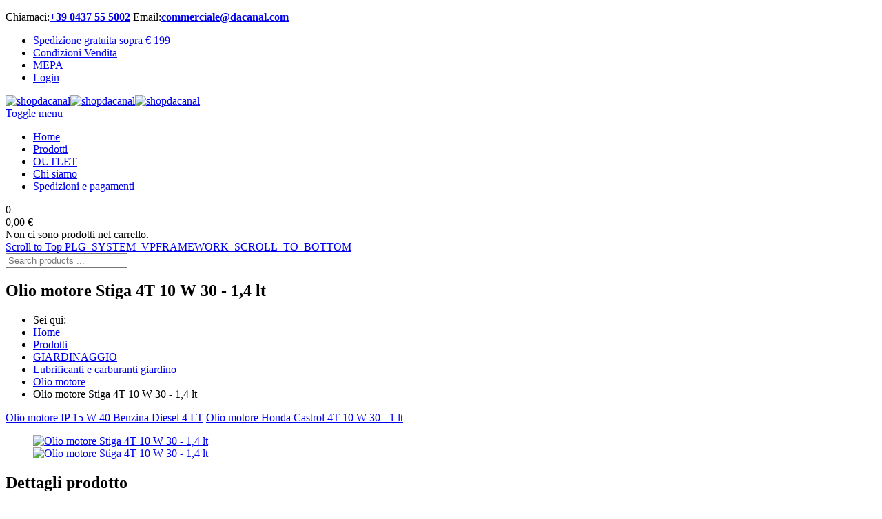

--- FILE ---
content_type: text/html; charset=utf-8
request_url: https://www.shopdacanal.com/prodotti/attrezzatura-giardinaggio/lubrificanti-e-carburanti-giardino/olio-motore-1/13173-olio-motore-stiga-4t-10-w-30---1-4-lt-detail
body_size: 10119
content:
<!DOCTYPE html><html lang=it-it dir=ltr class="responsive com-virtuemart view-productdetails no-layout no-task itemid-189 version-3.7"><head prefix="og: http://ogp.me/ns# fb: http://ogp.me/ns/fb# product: http://ogp.me/ns/product#"><base href=https://www.shopdacanal.com/prodotti/attrezzatura-giardinaggio/lubrificanti-e-carburanti-giardino/olio-motore-1/13173-olio-motore-stiga-4t-10-w-30---1-4-lt-detail /><meta http-equiv=content-type content="text/html; charset=utf-8"/><meta http-equiv=X-UA-Compatible content="IE=edge"/><meta name=keywords content="abbigliamento antitaglio motosega, motoseghe Jonsered Husqvarna, spazzaneve Honda, scarponi antitaglio, scarpe antinfortunistiche, rasaerba Stiga, rasaerba Honda"/><meta name=title content="Olio motore Stiga 4T 10 W 30 - 1,4 lt"/><meta name=HandheldFriendly content=true /><meta name=apple-touch-fullscreen content=yes /><meta name=viewport content="width=device-width, initial-scale=1.0"/><meta name=description content="Olio motore Stiga 4T 10 W 30 - 1,4 lt Olio motore Tipo di olio SAE 30 - Specifica tecnica API SL / CF - ACEA A3 / B4 - Capacità 1,4 l"/><meta name=generator content="Joomla! - Open Source Content Management"/><title>Olio motore: Olio motore Stiga 4T 10 W 30 - 1,4 lt</title><link href=https://www.shopdacanal.com/prodotti/attrezzatura-giardinaggio/lubrificanti-e-carburanti-giardino/olio-motore-1/13173-olio-motore-stiga-4t-10-w-30---1-4-lt-detail rel=canonical /><link href=https://fonts.gstatic.com rel=dns-prefetch /><link href=/images/favicon.png rel="shortcut icon" type=image/x-icon /><link rel=stylesheet href=/media/vpframework/optimized/gz/1440/2c13fb53df01c46659d1de8f6f14efb0.css /><link href="/templates/vp_smart/css/custom/custom.css?v=3.7" rel=stylesheet /> <script type=application/json class="joomla-script-options new">{"csrf.token":"9af018e533a7e34985dbb00e07d2b9a6","system.paths":{"root":"","base":""},"joomla.jtext":{"TPL_VP_SMART_SELECTPICKER_NOTHING_SELECTED":"Nothing selected","TPL_VP_SMART_SELECTPICKER_NO_RESULT":"No results match","TPL_VP_SMART_SELECTPICKER_ITEM_SELECTED":"{0} item selected","TPL_VP_SMART_SELECTPICKER_N_ITEMS_SELECTED":"{0} items selected","TPL_VP_SMART_SELECTPICKER_ITEM_LIMIT_REACHED":"Limit reached ({n} item max)","TPL_VP_SMART_SELECTPICKER_N_ITEMS_LIMIT_REACHED":"Limit reached ({n} items max)","TPL_VP_SMART_SELECTPICKER_GROUP_ITEM_LIMIT_REACHED":"Group limit reached ({n} item max)","TPL_VP_SMART_SELECTPICKER_GROUP_N_ITEMS_LIMIT_REACHED":"Group limit reached ({n} items max)","TPL_VP_SMART_SELECTPICKER_SELECT_ALL":"Select All","TPL_VP_SMART_SELECTPICKER_DESELECT_ALL":"Deselect All","TPL_VP_SMART_SELECTPICKER_SEPARATOR":", ","PLG_SYSTEM_VPFRAMEWORK_ITEM_ADDED":"Item added successfully","JLIB_FORM_FIELD_INVALID":"Invalid field:&#160","JALL":"Tutte","JCANCEL":"Annulla","JSAVE":"Salva","JSHOW":"Mostra","JSUBMIT":"Invia","JYES":"S\u00ec","JNO":"No","ERROR":"Errore","MESSAGE":"Messaggio","NOTICE":"Notice","WARNING":"Attenzione","JLIB_HTML_BEHAVIOR_CLOSE":"Chiudi","PLG_SYSTEM_VPFRAMEWORK_COMPARE":"Compare","PLG_SYSTEM_VPFRAMEWORK_WISHLIST_SHOW":"Show Wishlist","COM_VIRTUEMART_PRODUCT_ADDED_SUCCESSFULLY":"Prodotto inserito correttamente"}}</script> <script src=/media/jui/js/jquery.min.js?bcccc69ac17e1d38070cf30efe5913f0></script> <script src=/media/jui/js/jquery-noconflict.js?bcccc69ac17e1d38070cf30efe5913f0></script> <script src=/media/jui/js/jquery-migrate.min.js?bcccc69ac17e1d38070cf30efe5913f0></script> <script src=/media/vpframework/js/media/system/js/core.js></script> <script src=https://www.paypalobjects.com/webstatic/ppplus/ppplus.min.js></script> <script src=/templates/vp_smart/js/jquery-ui.min.js></script> <script src=/components/com_virtuemart/assets/js/jquery.ui.autocomplete.html.js></script> <script src=/components/com_virtuemart/assets/js/jquery.noconflict.js async=async></script> <script src="/templates/vp_smart/js/vmsite.js?vmver=1a576bd5"></script> <script src="/components/com_virtuemart/assets/js/chosen.jquery.min.js?vmver=1a576bd5"></script> <script src="/templates/vp_smart/js/vmprices.js?vmver=1a576bd5"></script> <script src="/templates/vp_smart/js/dynupdate.js?vmver=1a576bd5"></script> <script src="/components/com_virtuemart/assets/js/fancybox/jquery.fancybox-1.3.4.pack.js?vmver=1.3.4"></script> <script src="/media/vpframework/js/modernizr.min.js?v=6.7"></script> <script src=/media/vpframework/js/fix-ui-conflict.js></script> <script src="/media/vpframework/js/bootstrap.min.js?v=6.7"></script> <script src="/media/vpframework/js/vpframework.min.js?v=6.7"></script> <script src="/media/vpframework/js/bootstrap-dialog.min.js?v=6.7"></script> <script src="/media/vpframework/js/bootstrap-select.min.js?v=6.7"></script> <script src="/media/vpframework/js/jquery.easing.min.js?v=6.7"></script> <script src="/media/vpframework/js/jquery.hoverIntent.min.js?v=6.7"></script> <script src="/media/vpframework/js/jquery.lazyload.min.js?v=6.7"></script> <script src="/media/vpframework/js/jquery.raty.min.js?v=6.7"></script> <script src="/media/vpframework/js/jquery.waitforimages.min.js?v=6.7"></script> <script src="/media/vpframework/js/jquery.equalheight.min.js?v=6.7"></script> <script src="/media/vpframework/js/jquery.owl.carousel.min.js?v=6.7"></script> <script src="/media/vpframework/js/scrollreveal.min.js?v=6.7"></script> <script src="/media/vpframework/js/jquery.nanoscroller.min.js?v=6.7"></script> <script src="/media/vpframework/js/jquery.mmenu.all.min.js?v=6.7"></script> <script src="/media/vpframework/js/jquery.imagelightbox.min.js?v=6.7"></script> <script src="/media/vpframework/js/jquery.imagelightbox.helper.min.js?v=6.7"></script> <script src="/media/vpframework/js/jquery.cloudzoom.modified.min.js?v=6.7"></script> <script src="/templates/vp_smart/js/menu.min.js?v=3.7"></script> <script src="/templates/vp_smart/js/megamenu.min.js?v=3.7"></script> <script src="/templates/vp_smart/js/offcanvas.min.js?v=3.7"></script> <script src="/templates/vp_smart/js/template.min.js?v=3.7"></script> <script src=/templates/vp_smart/js/system/core.js?bcccc69ac17e1d38070cf30efe5913f0></script> <script src=/media/system/js/punycode.js?bcccc69ac17e1d38070cf30efe5913f0></script> <script src=/templates/vp_smart/js/system/validate.js?bcccc69ac17e1d38070cf30efe5913f0></script> <script src="/modules/mod_vp_ajax_search/assets/js/ajaxsearch.min.js?ver=1.2"></script> <script src=/plugins/system/gdpr/assets/js/cookieconsent.min.js defer=defer></script> <script src=/plugins/system/gdpr/assets/js/init.js defer=defer></script> <script>if(typeof Virtuemart==="undefined"){var Virtuemart={};}
var vmSiteurl='https://www.shopdacanal.com/';Virtuemart.vmSiteurl=vmSiteurl;var vmLang='&lang=it';Virtuemart.vmLang=vmLang;var vmLangTag='it';Virtuemart.vmLangTag=vmLangTag;var Itemid='&Itemid=189';Virtuemart.addtocart_popup="1";var vmCartError=Virtuemart.vmCartError="Si è verificato un errore durante l\'aggiornamento del carrello.";var usefancy=true;var sr=window.sr||ScrollReveal();jQuery(document).ready(function($){$(window).on('load',function(){$(document).trigger('updateVirtueMartCartModule');});});var gdprConfigurationOptions={complianceType:'opt-out',cookieConsentLifetime:365,cookieConsentSamesitePolicy:'',cookieConsentSecure:0,disableFirstReload:0,blockJoomlaSessionCookie:0,blockExternalCookiesDomains:0,externalAdvancedBlockingModeCustomAttribute:'',allowedCookies:'',blockCookieDefine:1,autoAcceptOnNextPage:0,revokable:1,lawByCountry:0,checkboxLawByCountry:0,blockPrivacyPolicy:0,cacheGeolocationCountry:1,countryAcceptReloadTimeout:1000,usaCCPARegions:null,dismissOnScroll:0,dismissOnTimeout:0,containerSelector:'body',hideOnMobileDevices:0,autoFloatingOnMobile:0,autoFloatingOnMobileThreshold:1024,autoRedirectOnDecline:0,autoRedirectOnDeclineLink:'',showReloadMsg:0,showReloadMsgText:'Applying preferences and reloading the page...',defaultClosedToolbar:0,toolbarLayout:'basic',toolbarTheme:'edgeless',toolbarButtonsTheme:'decline_first',revocableToolbarTheme:'basic',toolbarPosition:'bottom',toolbarCenterTheme:'compact',revokePosition:'revoke-top',toolbarPositionmentType:1,positionCenterSimpleBackdrop:0,positionCenterBlurEffect:0,preventPageScrolling:0,popupEffect:'fade',popupBackground:'#000000',popupText:'#ffffff',popupLink:'#ffffff',buttonBackground:'#ffffff',buttonBorder:'#ffffff',buttonText:'#000000',highlightOpacity:'100',highlightBackground:'#333333',highlightBorder:'#ffffff',highlightText:'#ffffff',highlightDismissBackground:'#333333',highlightDismissBorder:'#ffffff',highlightDismissText:'#ffffff',hideRevokableButton:0,hideRevokableButtonOnscroll:0,customRevokableButton:0,customRevokableButtonAction:0,headerText:'<p>Cookies used on the website!</p>',messageText:'Utilizziamo i cookie per offrirti la migliore esperienza d’acquisto sul nostro sito web.<br />Puoi sapere di più riguardo i cookie utilizzati o decidere di disabilitarli recandoti su impostazioni.',denyMessageEnabled:0,denyMessage:'You have declined cookies, to ensure the best experience on this website please consent the cookie usage.',placeholderBlockedResources:0,placeholderBlockedResourcesAction:'',placeholderBlockedResourcesText:'You must accept cookies and reload the page to view this content',placeholderIndividualBlockedResourcesText:'You must accept cookies from {domain} and reload the page to view this content',placeholderIndividualBlockedResourcesAction:0,placeholderOnpageUnlock:0,scriptsOnpageUnlock:0,dismissText:'Got it!',allowText:'Accetta cookies',denyText:'Rifiuta',cookiePolicyLinkText:'Cookie policy',cookiePolicyLink:'/privacy',cookiePolicyRevocableTabText:'Cookie policy',privacyPolicyLinkText:'Privacy policy',privacyPolicyLink:'/privacy',enableGdprBulkConsent:0,enableCustomScriptExecGeneric:0,customScriptExecGeneric:'',categoriesCheckboxTemplate:'cc-checkboxes-light',toggleCookieSettings:0,toggleCookieSettingsLinkedView:0,toggleCookieSettingsLinkedViewSefLink:'/component/gdpr/',toggleCookieSettingsText:'<span class=cc-cookie-settings-toggle>Settings <span class=cc-cookie-settings-toggler>&#x25EE;</span></span>',toggleCookieSettingsButtonBackground:'#333333',toggleCookieSettingsButtonBorder:'#ffffff',toggleCookieSettingsButtonText:'#ffffff',showLinks:1,blankLinks:'_blank',autoOpenPrivacyPolicy:0,openAlwaysDeclined:1,cookieSettingsLabel:'Cookie settings:',cookieSettingsDesc:'Choose which kind of cookies you want to disable by clicking on the checkboxes. Click on a category name for more informations about used cookies.',cookieCategory1Enable:0,cookieCategory1Name:'Necessary',cookieCategory1Locked:0,cookieCategory2Enable:0,cookieCategory2Name:'Preferences',cookieCategory2Locked:0,cookieCategory3Enable:0,cookieCategory3Name:'Statistics',cookieCategory3Locked:0,cookieCategory4Enable:0,cookieCategory4Name:'Marketing',cookieCategory4Locked:0,cookieCategoriesDescriptions:{},alwaysReloadAfterCategoriesChange:0,preserveLockedCategories:0,reloadOnfirstDeclineall:0,trackExistingCheckboxSelectors:'',trackExistingCheckboxConsentLogsFormfields:'name,email,subject,message',allowallShowbutton:0,allowallText:'Allow all cookies',allowallButtonBackground:'#ffffff',allowallButtonBorder:'#ffffff',allowallButtonText:'#000000',allowallButtonTimingAjax:'fast',includeAcceptButton:0,trackConsentDate:0,optoutIndividualResources:0,blockIndividualResourcesServerside:0,disableSwitchersOptoutCategory:0,allowallIndividualResources:1,blockLocalStorage:0,blockSessionStorage:0,externalAdvancedBlockingModeTags:'iframe,script,img,source,link',enableCustomScriptExecCategory1:0,customScriptExecCategory1:'',enableCustomScriptExecCategory2:0,customScriptExecCategory2:'',enableCustomScriptExecCategory3:0,customScriptExecCategory3:'',enableCustomScriptExecCategory4:0,customScriptExecCategory4:'',debugMode:0};var gdpr_ajax_livesite='https://www.shopdacanal.com/';var gdpr_enable_log_cookie_consent=1;</script><meta property=og:type content=product /><meta property=og:title content="Olio motore: Olio motore Stiga 4T 10 W 30 - 1,4 lt"/><meta property=og:url content=https://www.shopdacanal.com/prodotti/attrezzatura-giardinaggio/lubrificanti-e-carburanti-giardino/olio-motore-1/13173-olio-motore-stiga-4t-10-w-30---1-4-lt-detail /><meta property=og:site_name content=shopdacanal /><meta property=og:description content="Olio motore Stiga 4T 10 W 30 - 1,4 lt Olio motore Tipo di olio SAE 30 - Specifica tecnica API SL / CF - ACEA A3 / B4 - Capacità 1,4 l"/><meta property=product:category content="Olio motore"/><meta property=product:brand content=Stiga /><meta property=product:price:amount content=16 /><meta property=product:price:currency content=EUR /><meta property=product:sale_price:amount content=16 /><meta property=product:sale_price:currency content=EUR /><meta property=product:retailer_part_no content=GGP1111924501 /><meta property=product:availability content=instock /><meta property=product:weight:value content=1 /><meta property=product:weight:units content=kg /><meta property=og:image content=https://www.shopdacanal.com/images/stories/virtuemart/product/1/ggp1111924501--0007824.jpg /><meta property=og:image:width content=800 /><meta property=og:image:height content=800 /><meta property=og:image:type content=image/jpeg /> <script type=application/json class="vpf-script-options new">{"UPDATE_TOKEN":0,"VP_MINICART_MODULE_CLASS":"vp-minicart","URI":"\/index.php","AJAXURI":"\/index.php?option=com_ajax&plugin=vpframework&format=json","PATH":"https:\/\/www.shopdacanal.com\/","TOKEN":"9af018e533a7e34985dbb00e07d2b9a6","ITEMID":189}</script> </head><body><div class=vpf-wrapper><div class=vpf-topbar><div class=container-fluid><div class=inner-container><div class=row><div class="top-left col-xs-12 col-sm-6 col-md-6"><div class="inline-mod span-padding" data-mod-id=100107><div class=topmod-content><div class="custom span-padding"><p><span>Chiamaci:<strong><a href="tel:+39 0437 55 5002">+39 0437 55 5002</a> </strong></span><span>Email:<strong><a href=mailto:commerciale@dacanal.com>commerciale@dacanal.com</a></strong></span> <span><a href=https://www.facebook.com/shopdacanal/ target=blank><i class="fa fa-facebook"> </i></a></span><span><a href=https://www.youtube.com/channel/UC0dLUKkVmda-RhPHt9I-ykw target=blank><i class="fa fa-youtube"></i></a></span></p></div></div></div></div><div class="top-right col-xs-12 col-sm-6 col-md-6"><div class="inline-mod right"><div class=topmod-content><ul class="nav list-inline"> <li class="menuitem item-538"><a href=/spedizioni-gratis-da-150>Spedizione gratuita sopra € 199</a></li><li class="menuitem item-80"><a href=/condizioni-vendita>Condizioni Vendita</a></li><li class="menuitem item-101"><a href=/mercato-elettronico-pubblica-amministrazione>MEPA</a></li><li class="menuitem item-451"><a data-modallogin=1 data-loginreturn=[base64] data-logoutreturn=[base64] href=/login>Login</a></li></ul></div></div></div></div></div></div></div><header id=vpf-header class=affix-on-scroll><div class=header-top><div class=container-fluid><div class=inner-container><div class="row row-condensed"><div class="col-md-3 vpf-logo col-sm-11 col-xs-11"> <a class=brand href=/><img class="site-logo logo-mobile visible-xs img-responsive" src=https://www.shopdacanal.com/images/Logo-Da-Canal.png alt=shopdacanal /><img class="site-logo logo-tablet img-responsive visible-sm" src=https://www.shopdacanal.com/images/Logo-Da-Canal.png alt=shopdacanal /><img class="site-logo logo-general img-responsive visible-md visible-lg" src=https://www.shopdacanal.com/images/Logo-Da-Canal.png alt=shopdacanal /></a> </div><div class="offcanvas-toggle-container hidden-lg hidden-md"> <a class="btn navbar-toggle vpf-offcanvas-toggle" href=#vpf-offcanvas> <span class=sr-only>Toggle menu</span> <i class="fa fa-bars fa-2x"></i> </a> </div><div class="col-md-6 header-add-margin hidden-sm hidden-xs"> <nav class="navbar navbar-mainmenu visible-md-block visible-lg-block vpf-mainmenu" role=navigation><div class="collapse navbar-collapse vpf-mega-menu-container"><ul class="nav navbar-nav vpf-menu" data-animate=slide data-easing-open=linear data-easing-close=linear data-easing-time=100> <li class="menuitem item-79 level-1"><a href=/><span class=menu-group><span class=menu-title>Home</span></span></a></li><li class="menuitem item-189 level-1 active active"><a href=/prodotti><span class=menu-group><span class=menu-title>Prodotti</span></span></a></li><li class="menuitem item-81 level-1"><a href=/promozioni><span class=menu-group><span class=menu-title>OUTLET</span></span></a></li><li class="menuitem item-82 level-1"><a href=/chi-siamo><span class=menu-group><span class=menu-title>Chi siamo</span></span></a></li><li class="menuitem item-352 level-1"><a href=/spedizioni-e-pagamenti><span class=menu-group><span class=menu-title>Spedizioni e pagamenti</span></span></a></li></ul></div></nav> </div><div class="col-md-3 last-group"><div class="navbar navbar-offcanvas"><div class="navbar-offcanvas-modules align-right" data-align=check><div class="search-mod-icon inline-block header-add-margin"> <a href=# class="color-base show-header-search"><i class="fa fa-smart-search fa-2x"></i></a> </div><div class="mini-cart-mod inline-block header-add-margin"><div class=vp-minicart><div class=vp-dropmod-container><div class="vp-dropmod-anchor btn-jewel-group"> <a href=https://www.shopdacanal.com/prodotti/cart class="color-base empty"> <i class="fa fa-smart-cart-o fa-2x"></i> </a> <div class="jewel jewel-top jewel-invert hide"> <span class=product-count>0</span> </div></div> <span class=mini-cart-total>0,00 €</span> <div class=vp-dropmod-inner><div class=vp-dropmod-contents><div class="vp-dropmod-header empty"><div class="row row-mini"><div class="col-xs-12 align-center"> Non ci sono prodotti nel carrello. </div></div></div><div class="vp-dropmod-loader hide"><div class=inner></div></div></div></div></div></div></div><div class="scroll-to-top-cont inline-block hidden-md hidden-lg"> <a href=# class="scroll-to-top-sm color-base" data-scroll=top> <span class=sr-only>Scroll to Top</span><i class="fa fa-angle-double-up fa-2x"></i> </a> <a href=# class="scroll-to-bottom-sm color-base" data-scroll=bottom> <span class=sr-only>PLG_SYSTEM_VPFRAMEWORK_SCROLL_TO_BOTTOM</span><i class="fa fa-angle-double-down fa-2x"></i> </a> </div></div></div></div></div></div></div><div class=header-search><div class=header-search-inner><div class=search><form action="/component/virtuemart/results,1-20?search=true&amp;Itemid=189" data-action="/component/ajax/?module=vp_ajax_search&amp;method=get&amp;format=json&amp;Itemid=189" class=vpajaxsearch-line-loader method=get data-searchform><div class=vpajaxsearch-loader-wrapper><div class=vpajaxsearch-loader></div></div> <label for=mod-vp-ajax-search-searchword class=sr-only></label> <input type=search name=keyword id=mod-vp-ajax-search-searchword class="form-control search-query input-lg" value="" placeholder="Search products ..." autocomplete=off data-ajaxsearch=true data-foundtext="Products Found" data-viewalltext="View All" data-limit=12 data-catid=0 data-minchars=2 /> <input type=hidden name=option value=com_virtuemart /> <input type=hidden name=view value=category /> <input type=hidden name=limitstart value=0 /> <input type=hidden name=virtuemart_category_id value=0 /> </form></div> <a href=# class="close-header-search light-link pull-right"><i class="fa fa-smart-cross fa-2x"></i></a> </div></div></div></header><section id=breadcrumbs><div class=container><div class=inner-container><div class=breadcrumbs-cont><div class=no-style-module-cont data-mod-id=10017><div class="breadcrumbs-inner has-nav"><h1>Olio motore Stiga 4T 10 W 30 - 1,4 lt</h1><ul class="breadcrumb has-here"> <li class="active text-muted">Sei qui: &#160;</li><li><a class=hover-invert href=/>Home</a></li><li><a class=hover-invert href=/prodotti>Prodotti</a></li><li><a class=hover-invert href=/prodotti/attrezzatura-giardinaggio>GIARDINAGGIO</a></li><li><a class=hover-invert href=/prodotti/attrezzatura-giardinaggio/lubrificanti-e-carburanti-giardino>Lubrificanti e carburanti giardino</a></li><li><a class=hover-invert href=/prodotti/attrezzatura-giardinaggio/lubrificanti-e-carburanti-giardino/olio-motore-1>Olio motore</a></li><li class=active>Olio motore Stiga 4T 10 W 30 - 1,4 lt</li> </ul><div class="breadcrumb-navigations clearfix"> <a href=/prodotti/attrezzatura-giardinaggio/lubrificanti-e-carburanti-giardino/olio-motore-1/16266-olio-motore-ip-15-w-40-benzina-diesel-4-lt-detail title="Olio motore IP 15 W 40 Benzina Diesel 4  LT" class="previous-nav hasTooltip" data-placement=right> <i class="fa fa-angle-left"></i><span class=sr-only>Olio motore IP 15 W 40 Benzina Diesel 4 LT</span></a> <a href=/prodotti/attrezzatura-giardinaggio/lubrificanti-e-carburanti-giardino/olio-motore-1/12705-olio-motore-honda-castrol-4t-10-w-30---1-lt-detail title="Olio motore Honda Castrol 4T 10 W 30 - 1 lt" class="next-nav hasTooltip" data-placement=left> <i class="fa fa-angle-right"></i><span class=sr-only>Olio motore Honda Castrol 4T 10 W 30 - 1 lt</span></a> </div></div></div></div></div></div></section><div id=mainbody><div class=container><div class=inner-container><div class=row><div id=content class="col-xs-12 col-sm-12 col-md-12"> <main id=main role=main><div id=system-message-container> </div><article class="productdetails-view vm-productdetails" itemscope itemtype=https://schema.org/Product><div class=row><div class="col-md-6 col-sm-7"><figure class=product-image-gallery-cont><meta itemprop=image content=https://www.shopdacanal.com/images/stories/virtuemart/product/1/ggp1111924501--0007824.jpg /><div class=product-image-gallery-main-cont> <a href=/images/stories/virtuemart/product/1/ggp1111924501--0007824.jpg class=vpf-zoom id=product-image-gallery rel="adjustX: 10, adjustY:0"> <img src=/images/stories/virtuemart/product/1/ggp1111924501--0007824.jpg alt="Olio motore Stiga 4T 10 W 30 - 1,4 lt" class=responsive-image /> </a> </div><div class=hide> <a href=/images/stories/virtuemart/product/1/ggp1111924501--0007824.jpg class=vpf-zoom-gallery data-key=0 data-sync=#product-light-box-images rel="useZoom: 'product-image-gallery', smallImage: '/images/stories/virtuemart/product/1/ggp1111924501--0007824.jpg'"> <img src=/images/stories/virtuemart/product/resized/1/ggp1111924501--0007824_160x160.jpg alt="Olio motore Stiga 4T 10 W 30 - 1,4 lt"/> </a> </div><div id=product-light-box-images> <a href=/images/stories/virtuemart/product/1/ggp1111924501--0007824.jpg title="Olio motore Stiga 4T 10 W 30 - 1,4 lt" class=active data-key=0 data-imagelightbox=f></a> </div></figure></div><div class="col-md-4 col-sm-5"><div class=product-title-cont><meta itemprop=name content="Olio motore Stiga 4T 10 W 30 - 1,4 lt"/><h2 class=product-title>Dettagli prodotto</h2><div class="product-page-icons navbar-right hidden-xs"><div class=dropdown> <a id=vmIcons class=light-link data-target=# href=# data-toggle=dropdown aria-haspopup=true role=button aria-expanded=false> <span class="fa fa-cog fa-lg"></span> </a> <ul class=dropdown-menu role=menu aria-labelledby=vmIcons> <li> <a href=javascript:window.print() title=Stampa> <i class="fa fa-print"></i>&nbsp;&nbsp;<span>Stampa</span> </a> </li> </ul> </div> </div> </div><div class="product-rating-cont clearfix"> </div><div class=product-price-stock-sku-cont><div class=product-price id=productPrice13173 itemprop=offers itemscope itemtype=https://schema.org/Offer><meta itemprop=price content=16.00 /><meta itemprop=priceCurrency content=EUR /><meta itemprop=availability content=https://schema.org/InStock /><meta itemprop=url content=https://www.shopdacanal.com/prodotti/attrezzatura-giardinaggio/lubrificanti-e-carburanti-giardino/olio-motore-1/13173-olio-motore-stiga-4t-10-w-30---1-4-lt-detail /><meta itemprop=itemCondition content=https://schema.org/NewCondition /><div class=product-price-before-discount><div class="PricebasePriceWithTax vm-display vm-price-value"><span class=vm-price-desc></span><span class=PricebasePriceWithTax>19,92 €</span></div></div><div class=product-sales-price><div class="PricesalesPrice vm-display vm-price-value"><span class=vm-price-desc></span><span class=PricesalesPrice>16,00 €</span></div></div><div class="vm-prices-info text-muted"> IVA compresa </div><div class=product-discount-amount> <span class=text-danger>Sconto applicato: 20%</span> </div></div><div class="product-stock-sku-cont row row-condensed"><meta itemprop=sku content=GGP1111924501 /></div><meta itemprop=gtin content=7313329115243 /></div><div class=product-short-desc-cont> Tipo di olio SAE 30 - Specifica tecnica API SL / CF - ACEA A3 / B4 - Capacità 1,4 l </div><div class=product-addtocart-cont><div class=addtocart-area><form method=post class="product js-recalculate" action=/prodotti target=_parent><div class="addtocart-bar clearfix"> <span class="quantity-box-cont quantity-box"> <input type=text class="form-control input-lg quantity-input js-recalculate" name=quantity[] data-errStr="Puoi acquistare questo prodotto solo in multipli di %1$s pezzi!" value=1 init=1 step=1 /> <span class=quantity-controls-cont> <button type=button class="quantity-controls quantity-plus"><i class="fa fa-angle-up"></i></button> <button type=button class="quantity-controls quantity-minus"><i class="fa fa-angle-down"></i></button> </span> </span> <span class=addtocart-button-cont> <input type=submit name=addtocart class="btn btn-primary btn-addtocart  btn-lg btn-wide addtocart-button" value="Nel carrello" title="Nel carrello"/><button type=button class="btn btn-nobg btn-lg btn-ask-question hasTooltip" data-iframe=modal data-modaltitle="Fai una domanda" title="Fai una domanda su questo prodotto" data-url="/prodotti/attrezzatura-giardinaggio/lubrificanti-e-carburanti-giardino/olio-motore-1/13173-olio-motore-stiga-4t-10-w-30---1-4-lt-detail/askquestion?tmpl=component"><i class="fa fa-question"></i></button> </span> <noscript><input type=hidden name=task value=add /></noscript></div><input type=hidden name=option value=com_virtuemart /> <input type=hidden name=view value=cart /> <input type=hidden name=virtuemart_product_id[] value=13173 /> <input type=hidden class=pname value="Olio motore Stiga 4T 10 W 30 - 1,4 lt"/> <input type=hidden name=Itemid value=189 /> </form></div></div><div class=product-action-buttons-cont> <a href=/prodotti/attrezzatura-giardinaggio/lubrificanti-e-carburanti-giardino/olio-motore-1 class="btn btn-nobg hover-invert btn-backtocat" title="Olio motore">Torna a: <span itemprop=category>Olio motore</span></a> </div></div><div class="clearfix visible-xs visible-sm"></div><div class="col-md-2 col-sm-12"><div class=product-top-right-cont> <span itemprop=brand itemtype=https://schema.org/Brand itemscope><meta itemprop=name content=Stiga /></span> <meta itemprop=manufacturer content=Stiga /><div class=product-details-manufacturer-logo><div class=man-inner> <a href=#vm-mfg-modal-3 class=mfg-modal-link data-toggle=modal><img class="'mfg-thumb-image responsive-image'" loading=lazy src=/images/stories/virtuemart/manufacturer/resized/img_stiga_160x160.gif alt=img_stiga /></a> </div></div><div class=mf-desc><p style="text-align: center;"><img src=/images/dacanal/SPEDIZIONE_GRATUITA_VERTICALE_BLACK.jpg width=150 height=500 /></p><p> </p></div><div class="boot-modal fade" id=vm-mfg-modal-3 tabindex=-1 role=dialog aria-labelledby=myModalLabel-3 aria-hidden=true><div class=modal-dialog><div class=modal-content><div class=modal-header> <button type=button class=close data-dismiss=modal> <span aria-hidden=true>&times;</span><span class=sr-only>Chiudi</span> </button><h4 class=modal-title>Stiga</h4></div><div class=modal-body><div class=row><div class=col-xs-4> <img class="'mfg-thumb-image responsive-image'" loading=lazy src=/images/stories/virtuemart/manufacturer/resized/img_stiga_160x160.gif alt=img_stiga /> </div><div class=col-xs-8><div class=mf-desc><p style="text-align: center;"><img src=/images/dacanal/SPEDIZIONE_GRATUITA_VERTICALE_BLACK.jpg width=150 height=500 /></p><p> </p></div></div></div></div><div class=modal-footer> <a class="btn btn-base" target=_top href=/prodotti/manufacturer/stiga>Vedi tutti i prodotti Stiga</a> <button class="btn btn-default" data-dismiss=modal aria-hidden=true>Chiudi</button> </div> </div> </div> </div> </div> </div> </div><div class=row><div class=col-xs-12><div class=product-bottom-cont><div class=product-tabpanel role=tabpanel><ul class="nav nav-list" role=tablist> <li role=presentation class=active> <a href=#tab-product-desc aria-controls=tab-product-desc role=tab data-toggle=tab>Descrizione</a> </li> </ul><div class="tab-content with-list-tab"><div role=tabpanel class="tab-pane fade in active" id=tab-product-desc><div class="product-tab-texts`"><div class=description><span class="text-icon doc"><p style=text-align:justify;> Se siete alla ricerca per migliorare le prestazioni o una maggiore affidabilità del motore, è essenziale che utilizzare l'olio giusto.
</p><p style=text-align:justify;> Tipo di olio SAE 30.
</p><p style="text-</span></div></div></div></div></div></div></div></div><meta itemprop="description" content="Olio motore Stiga 4T 10 W 30 - 1,4 lt Olio motore Tipo di olio SAE 30 - Specifica tecnica API SL / CF - ACEA A3 / B4 - Capacità 1,4 l"/> <script id=updateChosen-js>if(typeof Virtuemart==="undefined")
var Virtuemart={};Virtuemart.updateChosenDropdownLayout=function(){var vm2string={editImage:'edit image',select_all_text:'Seleziona tutto',select_some_options_text:'Disponibile per tutte '};jQuery("select.vm-chzn-select").chosen({enable_select_all:true,select_all_text:vm2string.select_all_text,select_some_options_text:vm2string.select_some_options_text,disable_search_threshold:5});}
jQuery(document).ready(function(){Virtuemart.updateChosenDropdownLayout($);});</script> <script id=updDynamicListeners-js>jQuery(document).ready(function($){if(Virtuemart.container){Virtuemart.updateDynamicUpdateListeners();}});</script> <script id=ready.vmprices-js>jQuery(document).ready(function($){Virtuemart.product($("form.product"));});</script> <script id=productImageGallery-js>jQuery(document).ready(function($){$(document).on('vm.product.images.loaded',function(){$('.product-thumb-carousel').owlCarousel({itemsCustom:[[0,1],[219,2],[299,3],[459,4],[640,5],[747,3],[1259,4]],responsiveRefreshRate:50,autoPlay:5000,theme:'owl-thumbnail-carousel',navigation:true,pagination:false,slideSpeed:200,paginationSpeed:800,rewindSpeed:600,stopOnHover:true,rewindNav:true,navigationText:false});});$(document).trigger('vm.product.images.loaded');$('body').on('updateVirtueMartProductDetail',function(){$(document).trigger('vm.product.images.loaded');});});</script> <script id=productRating-js>jQuery(document).ready(function($){$(document).on('vpf.rating.updated',function(){$('.vm-product-rating').raty({score:function(){return $(this).data('score')?$(this).data('score'):0;},numberMax:5,number:5,hints:['1 Stelle','2 Stelle','3 Stelle','4 Stelle','5 Stelle'],starType:'i',halfShow:true,readOnly:true,noRatedMsg:'Nessuna valutazione'});});$(document).trigger('vpf.rating.updated');});</script> <script id=relatedProductsGallery-js>jQuery(document).ready(function($){$(document).on('vm.product.related.loaded',function(){$('.related-products-carousel').owlCarousel({itemsCustom:[[0,1],[219,1],[299,1],[459,2],[640,3],[747,4],[1259,4]],responsiveRefreshRate:50,autoPlay:5000,theme:'owl-nav-side',navigation:false,pagination:true,slideSpeed:200,paginationSpeed:800,rewindSpeed:600,stopOnHover:true,rewindNav:true,navigationText:false,autoHeight:false,});});$(document).trigger('vm.product.related.loaded');$('body').on('updateVirtueMartProductDetail',function(){$(document).trigger('vm.product.related.loaded');});});</script> </article> <script>Virtuemart.container=jQuery('.productdetails-view');Virtuemart.containerSelector='.productdetails-view';</script> </main> </div> </div> </div> </div> </div><section id=bottom class=bottom><div class=container><div class=inner-container><div class=bottom-horizontal><div class=row><div class="col-md-4 col-sm-6 col-xs-12 horizontal-module"><div class="module-cont module-autowidth" data-mod-id=100130><h3 class=mod-header><span class=mod-header-title>Supporto Telefonico</span></h3><div class=custom><div><strong>Lunedì-Venerdì</strong></div><div><strong>Mattino: dalle 8.30 alle 12.30</strong></div><div><strong>Pomeriggio: dalle 15.00 alle 18.00</strong></div><div><strong>Sabato</strong></div><div><strong>Mattino: dalle 8.30 alle 12.30</strong></div><div><strong>Pomeriggio: chiuso</strong></div><div><strong>Domenica: Chiuso</strong></div></div></div></div><div class="clearfix visible-xs"></div><div class="col-md-4 col-sm-6 col-xs-12 horizontal-module"><div class="module-cont module-autowidth" data-mod-id=143><h3 class=mod-header><span class=mod-header-title>Orari Punto Vendita</span></h3><div class=custom><div><strong>Lunedì-Venerdì</strong></div><div><strong>Mattino: dalle 8.30 alle 12.30</strong></div><div><strong>Pomeriggio: dalle 15.00 alle 18.00</strong></div><div><strong>Sabato</strong></div><div><strong>Mattino: dalle 8.30 alle 12.30</strong></div><div><strong>Pomeriggio: chiuso</strong></div><div><strong>Domenica: Chiuso</strong></div></div></div></div><div class="clearfix visible-sm"></div><div class="clearfix visible-xs"></div><div class="col-md-4 col-sm-6 col-xs-12 horizontal-module"><div class="module-cont module-autowidth" data-mod-id=144><h3 class=mod-header><span class=mod-header-title>Contatti</span></h3><div class=custom><div><strong><a href=mailto:commerciale@dacanal.com>commerciale@dacanal.com</a></strong></div><div><strong><a href="tel:+39 0437 55 5002">+39 0437 55 5002</a></strong></div><div><strong>Da Canal Gilberto</strong><br /><strong>Via Cavassico Inf. 15/b</strong><br /><strong>BORGO VALBELLUNA - BL - ITA</strong></div><div><strong> </strong></div><div><strong><a href="https://www.google.it/maps/place/Da+Canal+Gilberto+Macchine+Agricole/@46.0800326,12.1344837,17z/data=!3m1!4b1!4m6!3m5!1s0x47790415384da6e5:0xb289486869fe0f2d!8m2!3d46.0800326!4d12.1366724!16s%2Fg%2F1tflf1y0" target=_blank rel="noopener noreferrer"><i class="fa fa-map"></i> Mappa</a></strong></div></div></div></div><div class="clearfix visible-md visible-lg"></div><div class="clearfix visible-sm"></div><div class="clearfix visible-xs"></div></div></div></div></div></section><footer class=footer><div class=container><div class=inner-container><div class=row><div class="footer-mods footer-left col-md-6"><div class=module-cont data-mod-id=146><div class=custom><div>Da Canal Gilberto - Via Cavassico Inf. 15/b - BORGO VALBELLUNA - BL - ITA - +39 0437 55 5002 - <a>commerciale@dacanal.com</a></div><div>P.IVA 00664010253 - CF DCNGBR54P27F094L</div><div>Tutti i diritti riservati. Marchi registrati e segni distintivi sono di proprietà dei rispettivi titolari.</div></div></div></div><div class="footer-mods footer-right col-md-6"><div class=module-cont data-mod-id=100131><ul class=list-inline> <li class="menuitem item-370"><a href=/privacy>Cookies policy e privacy</a></li></ul></div></div></div></div></div></footer><button type=button class="vpf-scroll-top-button hidden-xs hidden-sm" data-scroll=top title="Scroll to Top"> <span class=sr-only>Scroll to Top</span><i class="fa fa-angle-up" aria-hidden=true></i> </button> </div><div id=footer-toolbar class="hidden-md hidden-lg"></div><div id=vpf-offcanvas class=nano data-sliding=true data-classes=mm-slide data-position=left data-zposition=back data-counters=true data-header-add=true data-header-title=Menu><ul class=vpf-offcanvas-menu> <li class="menuitem item-79"><a href=/><span class=menu-item-title>Home</span></a></li><li class="menuitem item-189 current active"><a href=/prodotti><span class=menu-item-title>Prodotti</span></a></li><li class="menuitem item-81"><a href=/promozioni><span class=menu-item-title>OUTLET</span></a></li><li class="menuitem item-82"><a href=/chi-siamo><span class=menu-item-title>Chi siamo</span></a></li><li class="menuitem item-352"><a href=/spedizioni-e-pagamenti><span class=menu-item-title>Spedizioni e pagamenti</span></a></li></ul></div><div class="boot-modal modal-narrow fade" id=vpf-modal-login-box tabindex=-1 role=dialog aria-labelledby=modalLoginLabel aria-hidden=true><div class=modal-dialog><div class=modal-content><div class=modal-header> <button type=button class=close data-dismiss=modal> <span aria-hidden=true>&times;</span><span class=sr-only>Chiudi</span> </button><h4 class=modal-title>Accedi</h4></div><form action=https://www.shopdacanal.com/prodotti/attrezzatura-giardinaggio/lubrificanti-e-carburanti-giardino/olio-motore-1/13173-olio-motore-stiga-4t-10-w-30---1-4-lt-detail method=post id=vpf-modal-login-form class=form-validate role=form><div class=modal-body><div class="alert alert-warning hide" role=alert></div><div class=form-group> <label for=modal-login-username class=control-label>Nome utente</label> <input id=modal-login-username type=text name=username class=form-control size=25 required=true autocomplete=username /> </div><div class=form-group> <label for=modal-login-passwd class=control-label>Password</label> <input id=modal-login-passwd type=password name=password class=form-control size=25 required=true autocomplete=current-password /> <div class=field-hint><a class=text-muted href="/login?view=reset">Hai dimenticato la tua password?</a></div></div><div class=submission-buttons> <button type=submit tabindex=0 name=Submit class="btn btn-base btn-lg btn-wide">Accedi</button> </div> </div><div class=modal-footer><ul class="list-inline align-center"> <li> <a href="/login?view=registration">Non possiedi un account?</a> </li> <li> <a href="/login?view=remind">Hai dimenticato il tuo nome utente?</a> </li> </ul> </div> <input type=hidden name=option value=com_users /> <input type=hidden name=task value=user.login /> <input type=hidden name=return value=[base64] data-value=[base64] /> <div data-token=dynamic> <input type="hidden" name="9af018e533a7e34985dbb00e07d2b9a6" value="1" /> </div></form></div></div></div> <script async src="https://www.googletagmanager.com/gtag/js?id=G-F4CNDH87HS">
</script> <script>window.dataLayer=window.dataLayer||[];function gtag(){dataLayer.push(arguments);}
gtag('js',new Date());gtag('config','G-F4CNDH87HS');</script> </body> </html>